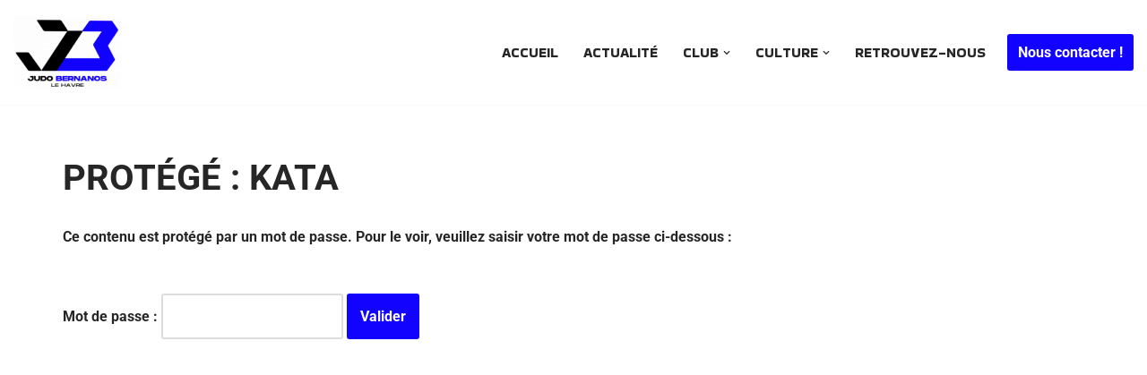

--- FILE ---
content_type: text/css
request_url: https://judobernanos.com/wordpressloevan/wp-content/uploads/elementor/css/post-49.css?ver=1768491718
body_size: 1748
content:
.elementor-kit-49{--e-global-color-primary:#6EC1E4;--e-global-color-secondary:#54595F;--e-global-color-text:#7A7A7A;--e-global-color-accent:#61CE70;--e-global-color-335e9df:#1202FF;--e-global-color-615a27c8:#4054B2;--e-global-color-151757ff:#23A455;--e-global-color-2dc53061:#000;--e-global-color-c8c757:#FFF;--e-global-color-580c1639:#000000;--e-global-color-5d337c1d:#FFFFFB;--e-global-color-3c04e5a5:#F7FF01;--e-global-color-6c62fb6:#FFF600;--e-global-color-3eb2734:#BFBFBF;--e-global-color-b1a3b96:#FF0000;--e-global-color-112409e:#001389;--e-global-color-f439ccc:#4054B2;--e-global-color-6c47987:#0C40F8;--e-global-typography-primary-font-family:"Roboto";--e-global-typography-primary-font-weight:600;--e-global-typography-secondary-font-family:"Roboto Slab";--e-global-typography-secondary-font-weight:400;--e-global-typography-text-font-family:"Roboto";--e-global-typography-text-font-weight:400;--e-global-typography-accent-font-family:"Roboto";--e-global-typography-accent-font-weight:500;--e-global-typography-0d3dab8-font-family:"Bakbak One";--e-global-typography-0d3dab8-font-size:25px;--e-global-typography-0d3dab8-font-weight:600;}.elementor-kit-49 e-page-transition{background-color:#FFBC7D;}.elementor-section.elementor-section-boxed > .elementor-container{max-width:1140px;}.e-con{--container-max-width:1140px;}.elementor-widget:not(:last-child){margin-block-end:20px;}.elementor-element{--widgets-spacing:20px 20px;--widgets-spacing-row:20px;--widgets-spacing-column:20px;}{}h1.entry-title{display:var(--page-title-display);}@media(max-width:1024px){.elementor-section.elementor-section-boxed > .elementor-container{max-width:1024px;}.e-con{--container-max-width:1024px;}}@media(max-width:767px){.elementor-section.elementor-section-boxed > .elementor-container{max-width:767px;}.e-con{--container-max-width:767px;}}

--- FILE ---
content_type: text/css
request_url: https://judobernanos.com/wordpressloevan/wp-content/uploads/elementor/css/post-821.css?ver=1768674565
body_size: 11019
content:
.elementor-widget-divider{--divider-color:var( --e-global-color-secondary );}.elementor-widget-divider .elementor-divider__text{color:var( --e-global-color-secondary );font-family:var( --e-global-typography-secondary-font-family ), Sans-serif;font-weight:var( --e-global-typography-secondary-font-weight );}.elementor-widget-divider.elementor-view-stacked .elementor-icon{background-color:var( --e-global-color-secondary );}.elementor-widget-divider.elementor-view-framed .elementor-icon, .elementor-widget-divider.elementor-view-default .elementor-icon{color:var( --e-global-color-secondary );border-color:var( --e-global-color-secondary );}.elementor-widget-divider.elementor-view-framed .elementor-icon, .elementor-widget-divider.elementor-view-default .elementor-icon svg{fill:var( --e-global-color-secondary );}.elementor-821 .elementor-element.elementor-element-dc992f3{--divider-border-style:solid;--divider-color:#000;--divider-border-width:1px;}.elementor-821 .elementor-element.elementor-element-dc992f3 .elementor-divider-separator{width:100%;}.elementor-821 .elementor-element.elementor-element-dc992f3 .elementor-divider{padding-block-start:15px;padding-block-end:15px;}.elementor-widget-heading .elementor-heading-title{font-family:var( --e-global-typography-primary-font-family ), Sans-serif;font-weight:var( --e-global-typography-primary-font-weight );color:var( --e-global-color-primary );}.elementor-821 .elementor-element.elementor-element-8796b60{text-align:center;}.elementor-821 .elementor-element.elementor-element-8796b60 .elementor-heading-title{color:var( --e-global-color-335e9df );}.elementor-widget-button .elementor-button{background-color:var( --e-global-color-accent );font-family:var( --e-global-typography-accent-font-family ), Sans-serif;font-weight:var( --e-global-typography-accent-font-weight );}.elementor-821 .elementor-element.elementor-element-6d04ff7 .elementor-button{background-color:var( --e-global-color-5d337c1d );fill:var( --e-global-color-335e9df );color:var( --e-global-color-335e9df );}.elementor-821 .elementor-element.elementor-element-6d04ff7 .elementor-button:hover, .elementor-821 .elementor-element.elementor-element-6d04ff7 .elementor-button:focus{background-color:var( --e-global-color-335e9df );color:var( --e-global-color-5d337c1d );}.elementor-821 .elementor-element.elementor-element-6d04ff7 .elementor-button:hover svg, .elementor-821 .elementor-element.elementor-element-6d04ff7 .elementor-button:focus svg{fill:var( --e-global-color-5d337c1d );}.elementor-widget-text-editor{font-family:var( --e-global-typography-text-font-family ), Sans-serif;font-weight:var( --e-global-typography-text-font-weight );color:var( --e-global-color-text );}.elementor-widget-text-editor.elementor-drop-cap-view-stacked .elementor-drop-cap{background-color:var( --e-global-color-primary );}.elementor-widget-text-editor.elementor-drop-cap-view-framed .elementor-drop-cap, .elementor-widget-text-editor.elementor-drop-cap-view-default .elementor-drop-cap{color:var( --e-global-color-primary );border-color:var( --e-global-color-primary );}.elementor-821 .elementor-element.elementor-element-ae14e8f{--divider-border-style:solid;--divider-color:#000;--divider-border-width:1px;}.elementor-821 .elementor-element.elementor-element-ae14e8f .elementor-divider-separator{width:100%;}.elementor-821 .elementor-element.elementor-element-ae14e8f .elementor-divider{padding-block-start:15px;padding-block-end:15px;}.elementor-821 .elementor-element.elementor-element-ee88239{text-align:center;}.elementor-821 .elementor-element.elementor-element-ee88239 .elementor-heading-title{color:var( --e-global-color-335e9df );}.elementor-821 .elementor-element.elementor-element-d4e678e .elementor-button{background-color:var( --e-global-color-c8c757 );fill:var( --e-global-color-335e9df );color:var( --e-global-color-335e9df );}.elementor-821 .elementor-element.elementor-element-d4e678e .elementor-button:hover, .elementor-821 .elementor-element.elementor-element-d4e678e .elementor-button:focus{background-color:var( --e-global-color-335e9df );color:var( --e-global-color-5d337c1d );}.elementor-821 .elementor-element.elementor-element-d4e678e .elementor-button:hover svg, .elementor-821 .elementor-element.elementor-element-d4e678e .elementor-button:focus svg{fill:var( --e-global-color-5d337c1d );}.elementor-widget-image .widget-image-caption{color:var( --e-global-color-text );font-family:var( --e-global-typography-text-font-family ), Sans-serif;font-weight:var( --e-global-typography-text-font-weight );}.elementor-821 .elementor-element.elementor-element-e79de1c{color:var( --e-global-color-580c1639 );}.elementor-821 .elementor-element.elementor-element-181b200{--divider-border-style:solid;--divider-color:#000;--divider-border-width:1px;}.elementor-821 .elementor-element.elementor-element-181b200 .elementor-divider-separator{width:100%;}.elementor-821 .elementor-element.elementor-element-181b200 .elementor-divider{padding-block-start:15px;padding-block-end:15px;}.elementor-821 .elementor-element.elementor-element-d645fe8{text-align:center;}.elementor-821 .elementor-element.elementor-element-d645fe8 .elementor-heading-title{color:var( --e-global-color-335e9df );}.elementor-821 .elementor-element.elementor-element-93acd69 .elementor-button{background-color:var( --e-global-color-5d337c1d );fill:var( --e-global-color-335e9df );color:var( --e-global-color-335e9df );}.elementor-821 .elementor-element.elementor-element-93acd69 .elementor-button:hover, .elementor-821 .elementor-element.elementor-element-93acd69 .elementor-button:focus{background-color:var( --e-global-color-335e9df );color:var( --e-global-color-5d337c1d );}.elementor-821 .elementor-element.elementor-element-93acd69 .elementor-button:hover svg, .elementor-821 .elementor-element.elementor-element-93acd69 .elementor-button:focus svg{fill:var( --e-global-color-5d337c1d );}.elementor-821 .elementor-element.elementor-element-c479682{color:var( --e-global-color-580c1639 );}.elementor-821 .elementor-element.elementor-element-a36aaf9{--divider-border-style:solid;--divider-color:#000;--divider-border-width:1px;}.elementor-821 .elementor-element.elementor-element-a36aaf9 .elementor-divider-separator{width:100%;}.elementor-821 .elementor-element.elementor-element-a36aaf9 .elementor-divider{padding-block-start:15px;padding-block-end:15px;}.elementor-821 .elementor-element.elementor-element-9dded4f{text-align:center;}.elementor-821 .elementor-element.elementor-element-9dded4f .elementor-heading-title{color:var( --e-global-color-335e9df );}.elementor-821 .elementor-element.elementor-element-fe3c479 .elementor-button{background-color:var( --e-global-color-5d337c1d );fill:var( --e-global-color-335e9df );color:var( --e-global-color-335e9df );}.elementor-821 .elementor-element.elementor-element-fe3c479 .elementor-button:hover, .elementor-821 .elementor-element.elementor-element-fe3c479 .elementor-button:focus{background-color:var( --e-global-color-335e9df );color:var( --e-global-color-5d337c1d );}.elementor-821 .elementor-element.elementor-element-fe3c479 .elementor-button:hover svg, .elementor-821 .elementor-element.elementor-element-fe3c479 .elementor-button:focus svg{fill:var( --e-global-color-5d337c1d );}.elementor-821 .elementor-element.elementor-element-e8dd690{color:var( --e-global-color-580c1639 );}.elementor-821 .elementor-element.elementor-element-464733d{--divider-border-style:solid;--divider-color:#000;--divider-border-width:1px;}.elementor-821 .elementor-element.elementor-element-464733d .elementor-divider-separator{width:100%;}.elementor-821 .elementor-element.elementor-element-464733d .elementor-divider{padding-block-start:15px;padding-block-end:15px;}.elementor-821 .elementor-element.elementor-element-ddc0980{text-align:center;}.elementor-821 .elementor-element.elementor-element-ddc0980 .elementor-heading-title{color:var( --e-global-color-335e9df );}.elementor-821 .elementor-element.elementor-element-c8162a3 .elementor-wrapper{--video-aspect-ratio:1.77777;}.elementor-821 .elementor-element.elementor-element-7da6c09{--divider-border-style:solid;--divider-color:#000;--divider-border-width:1px;}.elementor-821 .elementor-element.elementor-element-7da6c09 .elementor-divider-separator{width:100%;}.elementor-821 .elementor-element.elementor-element-7da6c09 .elementor-divider{padding-block-start:15px;padding-block-end:15px;}.elementor-821 .elementor-element.elementor-element-03b3e2c{text-align:center;}.elementor-821 .elementor-element.elementor-element-03b3e2c .elementor-heading-title{color:var( --e-global-color-335e9df );}.elementor-821 .elementor-element.elementor-element-8613aa2{--divider-border-style:solid;--divider-color:#000;--divider-border-width:1px;}.elementor-821 .elementor-element.elementor-element-8613aa2 .elementor-divider-separator{width:100%;}.elementor-821 .elementor-element.elementor-element-8613aa2 .elementor-divider{padding-block-start:15px;padding-block-end:15px;}.elementor-821 .elementor-element.elementor-element-9a03845:hover .elementor-widget-container{background-color:var( --e-global-color-c8c757 );}.elementor-821 .elementor-element.elementor-element-9a03845{text-align:center;}.elementor-821 .elementor-element.elementor-element-9a03845 .elementor-heading-title{font-family:var( --e-global-typography-primary-font-family ), Sans-serif;font-weight:var( --e-global-typography-primary-font-weight );color:var( --e-global-color-335e9df );}.elementor-821 .elementor-element.elementor-element-8c2a827{color:var( --e-global-color-c8c757 );}.elementor-821 .elementor-element.elementor-element-a69123c{--divider-border-style:parallelogram;--divider-color:var( --e-global-color-335e9df );--divider-pattern-height:20px;--divider-pattern-size:20px;}.elementor-821 .elementor-element.elementor-element-a69123c .elementor-divider-separator{width:16.2%;margin:0 auto;margin-center:0;}.elementor-821 .elementor-element.elementor-element-a69123c .elementor-divider{text-align:center;padding-block-start:15px;padding-block-end:15px;}.elementor-821 .elementor-element.elementor-element-256278f{color:var( --e-global-color-580c1639 );}.elementor-821 .elementor-element.elementor-element-fc71777{--divider-border-style:parallelogram;--divider-color:var( --e-global-color-335e9df );--divider-pattern-height:20px;--divider-pattern-size:20px;}.elementor-821 .elementor-element.elementor-element-fc71777 .elementor-divider-separator{width:16.2%;margin:0 auto;margin-center:0;}.elementor-821 .elementor-element.elementor-element-fc71777 .elementor-divider{text-align:center;padding-block-start:15px;padding-block-end:15px;}.elementor-821 .elementor-element.elementor-element-35f4b7d{color:var( --e-global-color-2dc53061 );}.elementor-821 .elementor-element.elementor-element-71799b7{color:var( --e-global-color-2dc53061 );}.elementor-821 .elementor-element.elementor-element-4ae18ab{color:var( --e-global-color-2dc53061 );}.elementor-821 .elementor-element.elementor-element-0634091{color:var( --e-global-color-2dc53061 );}.elementor-821 .elementor-element.elementor-element-d125a19{color:var( --e-global-color-2dc53061 );}